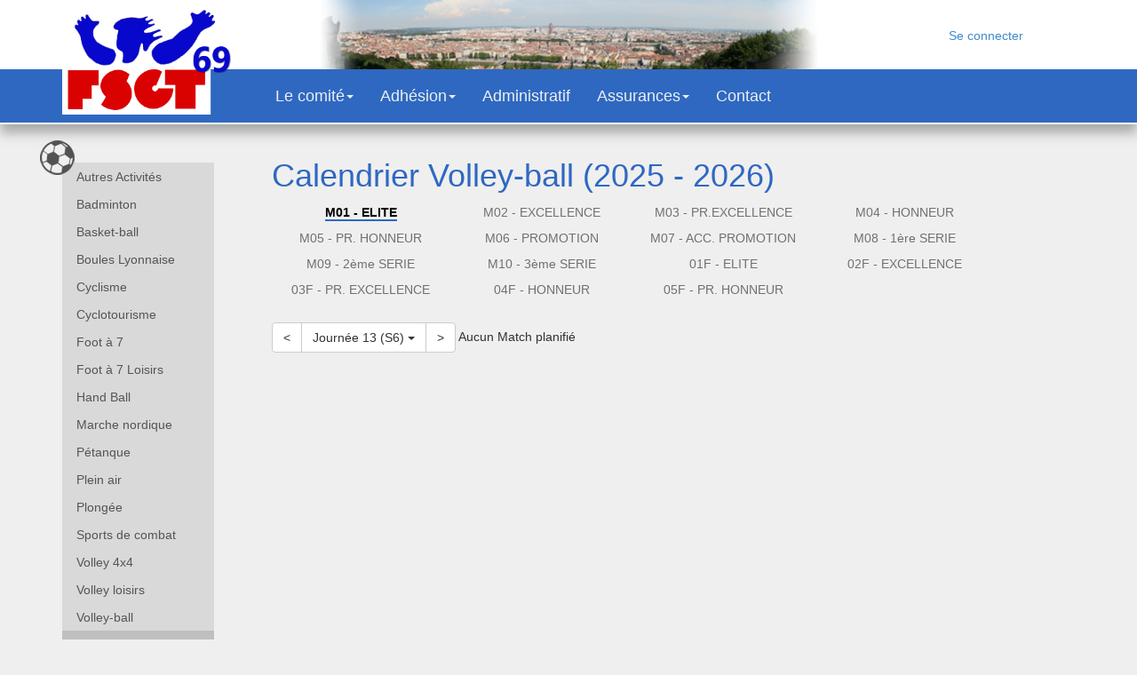

--- FILE ---
content_type: text/html; charset=utf-8
request_url: https://fsgt69.fr/Activite/volley/Calendrier?poule=F03+-+PR.EXCELLENCE+A&journee=13
body_size: 10134
content:

<!DOCTYPE html>
<html>
<head>
    <meta charset="utf-8" />
    <meta name="viewport" content="width=device-width" />

    <meta name="publisher" content="FSGT Rhône" />
    <meta name="keywords" content="FSGT69, FSGT 69, FSGT, FSGT Rhône, Fédération Sprotive Gymnique du Travail, fédération sportive, comité rhône, comité du rhône, sport associatif, FSGT Lyon, activités diverses, association sportive, sport" />
    <meta name="reply-to" content="comite@fsgt69.fr" />
    <meta name="robots" content="all" />
    <meta name="distribution" content="global" />
    <meta name="description" content="FSGT 69, vous propose de découvrir ce comité et de connaitre toutes les dernières nouvelles, les résultats et classements dans diverses activités proposées, les conditions d'affiliation  etc..." />
    <meta name="revisit-after" content="15 day" />
    <meta name="author" content="FSGT 69" />
    <meta name="abstract" content="FSGT 69, vous propose de découvrir ce comité et de connaitre toutes les dernières nouvelles, les résultats et classements dans diverses activités proposées, les conditions d'affiliation  etc..." />

    <meta name="copyright" content="FSGT 69" />
    <meta name="identifier-url" content="http://www.fsgt69.fr" />

    <title>FSGT69 - Calendrier Volley-ball</title>
    <link rel="shortcut icon" href="/favicon.ico" type="image/vnd.microsoft.icon" />
    <link href="/Content/css?v=tb4eDVc_4jYMI4tsAuhO2R47Rwh32N9uS4xrXOJCCsw1" rel="stylesheet"/>

    <script src="/bundles/modernizr?v=inCVuEFe6J4Q07A0AcRsbJic_UE5MwpRMNGcOtk94TE1"></script>



</head>
<body>
    <div class="upper-div hidden-xs">
        <div class="container">
            <img src="/Content/Images/ban.png" alt="Bannière" class="upper-ban" />
            <div class="upper-menu-login">
                    <div style="height:80px; line-height:80px; vertical-align: middle">
        <a href="/Account/Login" id="loginLink">Se connecter</a>
    </div>

            </div>
        </div>
    </div>
    <div>
        <nav class="navbar navbar-default" role="navigation">
          <div class="container">
            <!-- Brand and toggle get grouped for better mobile display -->
            <div class="navbar-header">
              <button type="button" class="navbar-toggle collapsed" data-toggle="collapse" data-target="#bs-example-navbar-collapse-1">
                <span class="sr-only">Toggle navigation</span>
                <span class="icon-bar"></span>
                <span class="icon-bar"></span>
                <span class="icon-bar"></span>
              </button>
              <a class="navbar-brand" href="/">
                  <img src="/Content/Images/logo.png" alt="Logo" class="brand-normal" />
              </a>
            </div>

            <!-- Collect the nav links, forms, and other content for toggling -->
            <div class="collapse navbar-collapse" id="bs-example-navbar-collapse-1">
               <ul class="nav navbar-nav">
                        <li class="dropdown">
                            <a href="#" class="dropdown-toggle" data-toggle="dropdown">Le comit&#233;<span class="caret"></span></a>
                            <ul class="dropdown-menu" role="menu">
                                    <li><a href="/Page/lecomite/Pr&#233;sentation">Pr&#233;sentation</a></li>
                                    <li><a href="/Page/lecomite/Origine">Origine</a></li>
                                    <li><a href="/Page/lecomite/Son fonctionnement">Son fonctionnement</a></li>
                                    <li><a href="/Page/lecomite/La F&#233;d&#233;ration">La F&#233;d&#233;ration</a></li>
                                    <li><a href="/Page/lecomite/Organigramme">Organigramme</a></li>
                            </ul>
                        </li>
                        <li class="dropdown">
                            <a href="#" class="dropdown-toggle" data-toggle="dropdown">Adh&#233;sion<span class="caret"></span></a>
                            <ul class="dropdown-menu" role="menu">
                                    <li><a href="/Page/adhesion/Affiliation 2025 - 2026">Affiliation 2025 - 2026</a></li>
                                    <li><a href="/Page/adhesion/Licence">Licence</a></li>
                                    <li><a href="/Page/adhesion/Le certificat m&#233;dical">Le certificat m&#233;dical</a></li>
                            </ul>
                        </li>
                            <li>
                                <a href="/Page/racine/Administratif">Administratif</a>
                            </li>
                        <li class="dropdown">
                            <a href="#" class="dropdown-toggle" data-toggle="dropdown">Assurances<span class="caret"></span></a>
                            <ul class="dropdown-menu" role="menu">
                                    <li><a href="/Page/assur/Le club">Le club</a></li>
                                    <li><a href="/Page/assur/L&#39;adh&#233;rent">L&#39;adh&#233;rent</a></li>
                            </ul>
                        </li>
				<li>
					<a href="/Page/Contact">Contact</a>
				</li>
                <li class="dropdown menu-item visible-xs">
                  <a href="#" class="dropdown-toggle" data-toggle="dropdown">Activités<span class="caret"></span></a>
                  <ul class="dropdown-menu menu-item" role="menu">
                          <li class="dropdown dropdown-submenu">
                              <a href="#"> Autres Activit&#233;s</a>
                          </li>
                              <li class="dropdown dropdown-submenu">
                                  <a href="/Activite/autre/Présentation">
                                      &nbsp;&nbsp;&nbsp;
                                      Présentation
                                  </a>
                              </li>
                          <!-- Championnship pages -->
                          <li class="dropdown dropdown-submenu">
                              <a href="#">Badminton</a>
                          </li>
                              <li class="dropdown dropdown-submenu">
                                  <a href="/Activite/bad/Infos Fédérales">
                                      &nbsp;&nbsp;&nbsp;
                                      Infos Fédérales
                                  </a>
                              </li>
                              <li class="dropdown dropdown-submenu">
                                  <a href="/Activite/bad/Annonces">
                                      &nbsp;&nbsp;&nbsp;
                                      Annonces
                                  </a>
                              </li>
                          <!-- Championnship pages -->
                              <!-- Classement pages -->
                              <li class="dropdown dropdown-submenu">
                                  <a href="/Activite/bad/Classement">
                                      &nbsp;&nbsp;&nbsp;
                                      Classement
                                  </a>
                              </li>
                              <!-- Calendrier pages -->
                              <li class="dropdown dropdown-submenu">
                                  <a href="/Activite/bad/Calendrier">
                                      &nbsp;&nbsp;&nbsp;
                                      Calendrier
                                  </a>
                              </li>
                              <li class="dropdown dropdown-submenu">
                                  <a href="/Activite/bad/MonEquipe">
                                      &nbsp;&nbsp;&nbsp;
                                      Calendrier
                                  </a>
                              </li>
                                  <!-- Archive page -->
                                  <li class="dropdown dropdown-submenu">
                                      <a href="/Activite/bad/Archives">
                                          &nbsp;&nbsp;&nbsp;
                                          Archives
                                      </a>
                                  </li>
                          <li class="dropdown dropdown-submenu">
                              <a href="#">Basket-ball</a>
                          </li>
                              <li class="dropdown dropdown-submenu">
                                  <a href="/Activite/basket/Présentation">
                                      &nbsp;&nbsp;&nbsp;
                                      Présentation
                                  </a>
                              </li>
                              <li class="dropdown dropdown-submenu">
                                  <a href="/Activite/basket/Calendrier Mixte">
                                      &nbsp;&nbsp;&nbsp;
                                      Calendrier Mixte
                                  </a>
                              </li>
                          <!-- Championnship pages -->
                              <!-- Classement pages -->
                              <li class="dropdown dropdown-submenu">
                                  <a href="/Activite/basket/Classement">
                                      &nbsp;&nbsp;&nbsp;
                                      Classement
                                  </a>
                              </li>
                              <!-- Calendrier pages -->
                              <li class="dropdown dropdown-submenu">
                                  <a href="/Activite/basket/Calendrier">
                                      &nbsp;&nbsp;&nbsp;
                                      Calendrier
                                  </a>
                              </li>
                              <li class="dropdown dropdown-submenu">
                                  <a href="/Activite/basket/MonEquipe">
                                      &nbsp;&nbsp;&nbsp;
                                      Calendrier
                                  </a>
                              </li>
                                  <!-- Archive page -->
                                  <li class="dropdown dropdown-submenu">
                                      <a href="/Activite/basket/Archives">
                                          &nbsp;&nbsp;&nbsp;
                                          Archives
                                      </a>
                                  </li>
                          <li class="dropdown dropdown-submenu">
                              <a href="#">Boules Lyonnaise</a>
                          </li>
                              <li class="dropdown dropdown-submenu">
                                  <a href="/Activite/boules/Présentation">
                                      &nbsp;&nbsp;&nbsp;
                                      Présentation
                                  </a>
                              </li>
                          <!-- Championnship pages -->
                          <li class="dropdown dropdown-submenu">
                              <a href="#">Cyclisme</a>
                          </li>
                              <li class="dropdown dropdown-submenu">
                                  <a href="/Activite/cyclo/Timbres 2019">
                                      &nbsp;&nbsp;&nbsp;
                                      Timbres 2019
                                  </a>
                              </li>
                              <li class="dropdown dropdown-submenu">
                                  <a href="/Activite/cyclo/Revue de Presse">
                                      &nbsp;&nbsp;&nbsp;
                                      Revue de Presse
                                  </a>
                              </li>
                              <li class="dropdown dropdown-submenu">
                                  <a href="/Activite/cyclo/A vos agendas !!!">
                                      &nbsp;&nbsp;&nbsp;
                                      A vos agendas !!!
                                  </a>
                              </li>
                              <li class="dropdown dropdown-submenu">
                                  <a href="/Activite/cyclo/Fiche conseil">
                                      &nbsp;&nbsp;&nbsp;
                                      Fiche conseil
                                  </a>
                              </li>
                              <li class="dropdown dropdown-submenu">
                                  <a href="/Activite/cyclo/Clubs recrutent">
                                      &nbsp;&nbsp;&nbsp;
                                      Clubs recrutent
                                  </a>
                              </li>
                          <!-- Championnship pages -->
                          <li class="dropdown dropdown-submenu">
                              <a href="#">Cyclotourisme</a>
                          </li>
                              <li class="dropdown dropdown-submenu">
                                  <a href="/Activite/cyclotour/Présentation">
                                      &nbsp;&nbsp;&nbsp;
                                      Présentation
                                  </a>
                              </li>
                              <li class="dropdown dropdown-submenu">
                                  <a href="/Activite/cyclotour/Calendrier randos">
                                      &nbsp;&nbsp;&nbsp;
                                      Calendrier randos
                                  </a>
                              </li>
                              <li class="dropdown dropdown-submenu">
                                  <a href="/Activite/cyclotour/Boite à outils">
                                      &nbsp;&nbsp;&nbsp;
                                      Boite à outils
                                  </a>
                              </li>
                          <!-- Championnship pages -->
                          <li class="dropdown dropdown-submenu">
                              <a href="#">Echecs</a>
                          </li>
                          <!-- Championnship pages -->
                          <li class="dropdown dropdown-submenu">
                              <a href="#">Escalade montagne</a>
                          </li>
                          <!-- Championnship pages -->
                          <li class="dropdown dropdown-submenu">
                              <a href="#">Foot &#224; 11</a>
                          </li>
                          <!-- Championnship pages -->
                          <li class="dropdown dropdown-submenu">
                              <a href="#">Foot &#224; 7</a>
                          </li>
                              <li class="dropdown dropdown-submenu">
                                  <a href="/Activite/foot7/Présentation">
                                      &nbsp;&nbsp;&nbsp;
                                      Présentation
                                  </a>
                              </li>
                              <li class="dropdown dropdown-submenu">
                                  <a href="/Activite/foot7/Tarifs">
                                      &nbsp;&nbsp;&nbsp;
                                      Tarifs
                                  </a>
                              </li>
                              <li class="dropdown dropdown-submenu">
                                  <a href="/Activite/foot7/Annonces">
                                      &nbsp;&nbsp;&nbsp;
                                      Annonces
                                  </a>
                              </li>
                              <li class="dropdown dropdown-submenu">
                                  <a href="/Activite/foot7/Coupes">
                                      &nbsp;&nbsp;&nbsp;
                                      Coupes
                                  </a>
                              </li>
                          <!-- Championnship pages -->
                              <!-- Classement pages -->
                              <li class="dropdown dropdown-submenu">
                                  <a href="/Activite/foot7/Classement">
                                      &nbsp;&nbsp;&nbsp;
                                      Classement
                                  </a>
                              </li>
                              <!-- Calendrier pages -->
                              <li class="dropdown dropdown-submenu">
                                  <a href="/Activite/foot7/Calendrier">
                                      &nbsp;&nbsp;&nbsp;
                                      Calendrier
                                  </a>
                              </li>
                              <li class="dropdown dropdown-submenu">
                                  <a href="/Activite/foot7/MonEquipe">
                                      &nbsp;&nbsp;&nbsp;
                                      Calendrier
                                  </a>
                              </li>
                                  <!-- Archive page -->
                                  <li class="dropdown dropdown-submenu">
                                      <a href="/Activite/foot7/Archives">
                                          &nbsp;&nbsp;&nbsp;
                                          Archives
                                      </a>
                                  </li>
                          <li class="dropdown dropdown-submenu">
                              <a href="#">Foot &#224; 7 Loisirs</a>
                          </li>
                              <li class="dropdown dropdown-submenu">
                                  <a href="/Activite/foot7loisirs/Présentation et Tarifs">
                                      &nbsp;&nbsp;&nbsp;
                                      Présentation et Tarifs
                                  </a>
                              </li>
                          <!-- Championnship pages -->
                              <!-- Classement pages -->
                              <li class="dropdown dropdown-submenu">
                                  <a href="/Activite/foot7loisirs/Classement">
                                      &nbsp;&nbsp;&nbsp;
                                      Classement
                                  </a>
                              </li>
                              <!-- Calendrier pages -->
                              <li class="dropdown dropdown-submenu">
                                  <a href="/Activite/foot7loisirs/Calendrier">
                                      &nbsp;&nbsp;&nbsp;
                                      Calendrier
                                  </a>
                              </li>
                              <li class="dropdown dropdown-submenu">
                                  <a href="/Activite/foot7loisirs/MonEquipe">
                                      &nbsp;&nbsp;&nbsp;
                                      Calendrier
                                  </a>
                              </li>
                                  <!-- Archive page -->
                                  <li class="dropdown dropdown-submenu">
                                      <a href="/Activite/foot7loisirs/Archives">
                                          &nbsp;&nbsp;&nbsp;
                                          Archives
                                      </a>
                                  </li>
                          <li class="dropdown dropdown-submenu">
                              <a href="#">Hand Ball</a>
                          </li>
                              <li class="dropdown dropdown-submenu">
                                  <a href="/Activite/hand/Présentation">
                                      &nbsp;&nbsp;&nbsp;
                                      Présentation
                                  </a>
                              </li>
                              <li class="dropdown dropdown-submenu">
                                  <a href="/Activite/hand/Revue de Presse">
                                      &nbsp;&nbsp;&nbsp;
                                      Revue de Presse
                                  </a>
                              </li>
                              <li class="dropdown dropdown-submenu">
                                  <a href="/Activite/hand/Actualité">
                                      &nbsp;&nbsp;&nbsp;
                                      Actualité
                                  </a>
                              </li>
                          <!-- Championnship pages -->
                              <!-- Classement pages -->
                              <li class="dropdown dropdown-submenu">
                                  <a href="/Activite/hand/Classement">
                                      &nbsp;&nbsp;&nbsp;
                                      Classement
                                  </a>
                              </li>
                              <!-- Calendrier pages -->
                              <li class="dropdown dropdown-submenu">
                                  <a href="/Activite/hand/Calendrier">
                                      &nbsp;&nbsp;&nbsp;
                                      Calendrier
                                  </a>
                              </li>
                              <li class="dropdown dropdown-submenu">
                                  <a href="/Activite/hand/MonEquipe">
                                      &nbsp;&nbsp;&nbsp;
                                      Calendrier
                                  </a>
                              </li>
                                  <!-- Archive page -->
                                  <li class="dropdown dropdown-submenu">
                                      <a href="/Activite/hand/Archives">
                                          &nbsp;&nbsp;&nbsp;
                                          Archives
                                      </a>
                                  </li>
                          <li class="dropdown dropdown-submenu">
                              <a href="#">Marche nordique</a>
                          </li>
                              <li class="dropdown dropdown-submenu">
                                  <a href="/Activite/marche/Revue de Presse">
                                      &nbsp;&nbsp;&nbsp;
                                      Revue de Presse
                                  </a>
                              </li>
                              <li class="dropdown dropdown-submenu">
                                  <a href="/Activite/marche/Marche nordique">
                                      &nbsp;&nbsp;&nbsp;
                                      Marche nordique
                                  </a>
                              </li>
                          <!-- Championnship pages -->
                          <li class="dropdown dropdown-submenu">
                              <a href="#">P&#233;tanque</a>
                          </li>
                              <li class="dropdown dropdown-submenu">
                                  <a href="/Activite/petanque/Présentation">
                                      &nbsp;&nbsp;&nbsp;
                                      Présentation
                                  </a>
                              </li>
                          <!-- Championnship pages -->
                              <!-- Classement pages -->
                              <li class="dropdown dropdown-submenu">
                                  <a href="/Activite/petanque/Classement">
                                      &nbsp;&nbsp;&nbsp;
                                      Classement
                                  </a>
                              </li>
                              <!-- Calendrier pages -->
                              <li class="dropdown dropdown-submenu">
                                  <a href="/Activite/petanque/Calendrier">
                                      &nbsp;&nbsp;&nbsp;
                                      Calendrier
                                  </a>
                              </li>
                              <li class="dropdown dropdown-submenu">
                                  <a href="/Activite/petanque/MonEquipe">
                                      &nbsp;&nbsp;&nbsp;
                                      Calendrier
                                  </a>
                              </li>
                                  <!-- Archive page -->
                                  <li class="dropdown dropdown-submenu">
                                      <a href="/Activite/petanque/Archives">
                                          &nbsp;&nbsp;&nbsp;
                                          Archives
                                      </a>
                                  </li>
                          <li class="dropdown dropdown-submenu">
                              <a href="#">Plein air</a>
                          </li>
                              <li class="dropdown dropdown-submenu">
                                  <a href="/Activite/pleinair/Evènements">
                                      &nbsp;&nbsp;&nbsp;
                                      Evènements
                                  </a>
                              </li>
                          <!-- Championnship pages -->
                          <li class="dropdown dropdown-submenu">
                              <a href="#">Plong&#233;e</a>
                          </li>
                              <li class="dropdown dropdown-submenu">
                                  <a href="/Activite/plongee/Présentation">
                                      &nbsp;&nbsp;&nbsp;
                                      Présentation
                                  </a>
                              </li>
                          <!-- Championnship pages -->
                          <li class="dropdown dropdown-submenu">
                              <a href="#">Sports de combat</a>
                          </li>
                              <li class="dropdown dropdown-submenu">
                                  <a href="/Activite/combat/Présentation">
                                      &nbsp;&nbsp;&nbsp;
                                      Présentation
                                  </a>
                              </li>
                          <!-- Championnship pages -->
                          <li class="dropdown dropdown-submenu">
                              <a href="#">Volley 4x4</a>
                          </li>
                              <li class="dropdown dropdown-submenu">
                                  <a href="/Activite/volley4x4/Présentation">
                                      &nbsp;&nbsp;&nbsp;
                                      Présentation
                                  </a>
                              </li>
                          <!-- Championnship pages -->
                              <!-- Classement pages -->
                              <li class="dropdown dropdown-submenu">
                                  <a href="/Activite/volley4x4/Classement">
                                      &nbsp;&nbsp;&nbsp;
                                      Classement
                                  </a>
                              </li>
                              <!-- Calendrier pages -->
                              <li class="dropdown dropdown-submenu">
                                  <a href="/Activite/volley4x4/Calendrier">
                                      &nbsp;&nbsp;&nbsp;
                                      Calendrier
                                  </a>
                              </li>
                              <li class="dropdown dropdown-submenu">
                                  <a href="/Activite/volley4x4/MonEquipe">
                                      &nbsp;&nbsp;&nbsp;
                                      Calendrier
                                  </a>
                              </li>
                                  <!-- Archive page -->
                                  <li class="dropdown dropdown-submenu">
                                      <a href="/Activite/volley4x4/Archives">
                                          &nbsp;&nbsp;&nbsp;
                                          Archives
                                      </a>
                                  </li>
                          <li class="dropdown dropdown-submenu">
                              <a href="#">Volley loisirs</a>
                          </li>
                          <!-- Championnship pages -->
                              <!-- Classement pages -->
                              <li class="dropdown dropdown-submenu">
                                  <a href="/Activite/volleyloisir/Classement">
                                      &nbsp;&nbsp;&nbsp;
                                      Classement
                                  </a>
                              </li>
                              <!-- Calendrier pages -->
                              <li class="dropdown dropdown-submenu">
                                  <a href="/Activite/volleyloisir/Calendrier">
                                      &nbsp;&nbsp;&nbsp;
                                      Calendrier
                                  </a>
                              </li>
                              <li class="dropdown dropdown-submenu">
                                  <a href="/Activite/volleyloisir/MonEquipe">
                                      &nbsp;&nbsp;&nbsp;
                                      Calendrier
                                  </a>
                              </li>
                          <li class="dropdown dropdown-submenu">
                              <a href="#">Volley-ball</a>
                          </li>
                              <li class="dropdown dropdown-submenu">
                                  <a href="/Activite/volley/Présentation et Tarifs">
                                      &nbsp;&nbsp;&nbsp;
                                      Présentation et Tarifs
                                  </a>
                              </li>
                              <li class="dropdown dropdown-submenu">
                                  <a href="/Activite/volley/Documents">
                                      &nbsp;&nbsp;&nbsp;
                                      Documents
                                  </a>
                              </li>
                              <li class="dropdown dropdown-submenu">
                                  <a href="/Activite/volley/A vos agendas !!!">
                                      &nbsp;&nbsp;&nbsp;
                                      A vos agendas !!!
                                  </a>
                              </li>
                              <li class="dropdown dropdown-submenu">
                                  <a href="/Activite/volley/Revue de Presse">
                                      &nbsp;&nbsp;&nbsp;
                                      Revue de Presse
                                  </a>
                              </li>
                              <li class="dropdown dropdown-submenu">
                                  <a href="/Activite/volley/Coupe 18-19">
                                      &nbsp;&nbsp;&nbsp;
                                      Coupe 18-19
                                  </a>
                              </li>
                              <li class="dropdown dropdown-submenu">
                                  <a href="/Activite/volley/Annonces">
                                      &nbsp;&nbsp;&nbsp;
                                      Annonces
                                  </a>
                              </li>
                          <!-- Championnship pages -->
                              <!-- Classement pages -->
                              <li class="dropdown dropdown-submenu">
                                  <a href="/Activite/volley/Classement">
                                      &nbsp;&nbsp;&nbsp;
                                      Classement
                                  </a>
                              </li>
                              <!-- Calendrier pages -->
                              <li class="dropdown dropdown-submenu">
                                  <a href="/Activite/volley/Calendrier">
                                      &nbsp;&nbsp;&nbsp;
                                          <span>></span>
                                      Calendrier
                                  </a>
                              </li>
                              <li class="dropdown dropdown-submenu">
                                  <a href="/Activite/volley/MonEquipe">
                                      &nbsp;&nbsp;&nbsp;
                                      Calendrier
                                  </a>
                              </li>
                                  <!-- Archive page -->
                                  <li class="dropdown dropdown-submenu">
                                      <a href="/Activite/volley/Archives">
                                          &nbsp;&nbsp;&nbsp;
                                          Archives
                                      </a>
                                  </li>
                          <li class="dropdown dropdown-submenu">
                              <a href="#">Walking foot</a>
                          </li>
                          <!-- Championnship pages -->
                  </ul>
                </li>
              </ul>
              <!--
              <div class="col-md-3 col-sm-3 navbar-right">
                  <form class="navbar-form navbar-right" role="search">
                    <div class="input-group">
                        <input type="text" class="form-control" placeholder="Mon club" disabled>
                        <span class="input-group-btn" >
                            <button class="btn btn-default" type="button" disabled><span class="glyphicon glyphicon-search" ></span></button>
                        </span>
                    </div>
                  </form>
               </div>
            </div>-->
                <!-- /.navbar-collapse -->
          </div><!-- /.container -->
        </nav>
    </div>

    <div class="container">
    <!-- Toi le dev web qui lie cela ... je suis désolé je voulais pas faire cette table, mais j'ai pas réussi autrement !!! putain de css :-( -->
    <table style="width:100%">
        <tr>
            <td style="vertical-align:top; width:auto">
            <div class="hidden-xs" style="position: relative;">
                <img src="/Content/Images/column_logo.png" style="position:absolute; z-index: 99; left:-25px"/>
            </div>
            <div class="hidden-xs left-activity-menu body-background-color">
                        <a href="/Activite/autre/Présentation"
                           class="activite-list-group-item"
                           data-parent="#MainMenu">
                             Autres Activit&#233;s
                            <!--
                    "#act20"
                    data-toggle="collapse"
                 -->
                        </a>
                    <!-- Acceuil -->
            <div class="collapse"                 id="act20">



                <!-- Actualité par activite, not activated !
    <div>
        <a href="/Activite/autre" class="activite-list-group-item activite-sub-item">
            Accueil
        </a>
    </div>
    -->
                <!-- Dynamic pages -->
                    <div>
                        <a href="/Activite/autre/Présentation" class="activite-list-group-item activite-sub-item">
                            Présentation
                        </a>
                    </div>

                <!-- Championnship pages -->

            </div>
                        <a href="/Activite/bad/Infos Fédérales"
                           class="activite-list-group-item"
                           data-parent="#MainMenu">
                            Badminton
                            <!--
                    "#act12"
                    data-toggle="collapse"
                 -->
                        </a>
                    <!-- Acceuil -->
            <div class="collapse"                 id="act12">



                <!-- Actualité par activite, not activated !
    <div>
        <a href="/Activite/bad" class="activite-list-group-item activite-sub-item">
            Accueil
        </a>
    </div>
    -->
                <!-- Dynamic pages -->
                    <div>
                        <a href="/Activite/bad/Infos Fédérales" class="activite-list-group-item activite-sub-item">
                            Infos Fédérales
                        </a>
                    </div>
                    <div>
                        <a href="/Activite/bad/Annonces" class="activite-list-group-item activite-sub-item">
                            Annonces
                        </a>
                    </div>

                <!-- Championnship pages -->
                    <!-- Classement pages -->
                    <div>
                        <a href="/Activite/bad/Classement" class="activite-list-group-item activite-sub-item">
                            Classement
                        </a>
                    </div>
                    <!-- Calendrier pages -->
                    <div>
                        <a href="/Activite/bad/Calendrier" class="activite-list-group-item activite-sub-item">
                            Calendrier
                        </a>
                    </div>
                    <div>
                        <a href="/Activite/bad/MonEquipe" class="activite-list-group-item activite-sub-item">
                            Mon équipe
                        </a>
                    </div>
                        <!-- Archive page -->
                        <a href="/Activite/bad/Archives" class="activite-list-group-item activite-sub-item">
                            Archives
                        </a>
                    <!-- MonEquipe pages  // A VENIR
        <div>
            <a href="/Activite/bad/MonEquipe" class="activite-list-group-item activite-sub-item">
                Mon Equipe
            </a>
        </div>
        -->

            </div>
                        <a href="/Activite/basket/Présentation"
                           class="activite-list-group-item"
                           data-parent="#MainMenu">
                            Basket-ball
                            <!--
                    "#act5"
                    data-toggle="collapse"
                 -->
                        </a>
                    <!-- Acceuil -->
            <div class="collapse"                 id="act5">



                <!-- Actualité par activite, not activated !
    <div>
        <a href="/Activite/basket" class="activite-list-group-item activite-sub-item">
            Accueil
        </a>
    </div>
    -->
                <!-- Dynamic pages -->
                    <div>
                        <a href="/Activite/basket/Présentation" class="activite-list-group-item activite-sub-item">
                            Présentation
                        </a>
                    </div>
                    <div>
                        <a href="/Activite/basket/Calendrier Mixte" class="activite-list-group-item activite-sub-item">
                            Calendrier Mixte
                        </a>
                    </div>

                <!-- Championnship pages -->
                    <!-- Classement pages -->
                    <div>
                        <a href="/Activite/basket/Classement" class="activite-list-group-item activite-sub-item">
                            Classement
                        </a>
                    </div>
                    <!-- Calendrier pages -->
                    <div>
                        <a href="/Activite/basket/Calendrier" class="activite-list-group-item activite-sub-item">
                            Calendrier
                        </a>
                    </div>
                    <div>
                        <a href="/Activite/basket/MonEquipe" class="activite-list-group-item activite-sub-item">
                            Mon équipe
                        </a>
                    </div>
                        <!-- Archive page -->
                        <a href="/Activite/basket/Archives" class="activite-list-group-item activite-sub-item">
                            Archives
                        </a>
                    <!-- MonEquipe pages  // A VENIR
        <div>
            <a href="/Activite/basket/MonEquipe" class="activite-list-group-item activite-sub-item">
                Mon Equipe
            </a>
        </div>
        -->

            </div>
                        <a href="/Activite/boules/Présentation"
                           class="activite-list-group-item"
                           data-parent="#MainMenu">
                            Boules Lyonnaise
                            <!--
                    "#act7"
                    data-toggle="collapse"
                 -->
                        </a>
                    <!-- Acceuil -->
            <div class="collapse"                 id="act7">



                <!-- Actualité par activite, not activated !
    <div>
        <a href="/Activite/boules" class="activite-list-group-item activite-sub-item">
            Accueil
        </a>
    </div>
    -->
                <!-- Dynamic pages -->
                    <div>
                        <a href="/Activite/boules/Présentation" class="activite-list-group-item activite-sub-item">
                            Présentation
                        </a>
                    </div>

                <!-- Championnship pages -->

            </div>
                        <a href="/Activite/cyclo/Timbres 2019"
                           class="activite-list-group-item"
                           data-parent="#MainMenu">
                            Cyclisme
                            <!--
                    "#act8"
                    data-toggle="collapse"
                 -->
                        </a>
                    <!-- Acceuil -->
            <div class="collapse"                 id="act8">



                <!-- Actualité par activite, not activated !
    <div>
        <a href="/Activite/cyclo" class="activite-list-group-item activite-sub-item">
            Accueil
        </a>
    </div>
    -->
                <!-- Dynamic pages -->
                    <div>
                        <a href="/Activite/cyclo/Timbres 2019" class="activite-list-group-item activite-sub-item">
                            Timbres 2019
                        </a>
                    </div>
                    <div>
                        <a href="/Activite/cyclo/Revue de Presse" class="activite-list-group-item activite-sub-item">
                            Revue de Presse
                        </a>
                    </div>
                    <div>
                        <a href="/Activite/cyclo/A vos agendas !!!" class="activite-list-group-item activite-sub-item">
                            A vos agendas !!!
                        </a>
                    </div>
                    <div>
                        <a href="/Activite/cyclo/Fiche conseil" class="activite-list-group-item activite-sub-item">
                            Fiche conseil
                        </a>
                    </div>
                    <div>
                        <a href="/Activite/cyclo/Clubs recrutent" class="activite-list-group-item activite-sub-item">
                            Clubs recrutent
                        </a>
                    </div>

                <!-- Championnship pages -->

            </div>
                        <a href="/Activite/cyclotour/Présentation"
                           class="activite-list-group-item"
                           data-parent="#MainMenu">
                            Cyclotourisme
                            <!--
                    "#act23"
                    data-toggle="collapse"
                 -->
                        </a>
                    <!-- Acceuil -->
            <div class="collapse"                 id="act23">



                <!-- Actualité par activite, not activated !
    <div>
        <a href="/Activite/cyclotour" class="activite-list-group-item activite-sub-item">
            Accueil
        </a>
    </div>
    -->
                <!-- Dynamic pages -->
                    <div>
                        <a href="/Activite/cyclotour/Présentation" class="activite-list-group-item activite-sub-item">
                            Présentation
                        </a>
                    </div>
                    <div>
                        <a href="/Activite/cyclotour/Calendrier randos" class="activite-list-group-item activite-sub-item">
                            Calendrier randos
                        </a>
                    </div>
                    <div>
                        <a href="/Activite/cyclotour/Boite à outils" class="activite-list-group-item activite-sub-item">
                            Boite à outils
                        </a>
                    </div>

                <!-- Championnship pages -->

            </div>
                        <a href="/Activite/foot7/Présentation"
                           class="activite-list-group-item"
                           data-parent="#MainMenu">
                            Foot &#224; 7
                            <!--
                    "#act1"
                    data-toggle="collapse"
                 -->
                        </a>
                    <!-- Acceuil -->
            <div class="collapse"                 id="act1">



                <!-- Actualité par activite, not activated !
    <div>
        <a href="/Activite/foot7" class="activite-list-group-item activite-sub-item">
            Accueil
        </a>
    </div>
    -->
                <!-- Dynamic pages -->
                    <div>
                        <a href="/Activite/foot7/Présentation" class="activite-list-group-item activite-sub-item">
                            Présentation
                        </a>
                    </div>
                    <div>
                        <a href="/Activite/foot7/Tarifs" class="activite-list-group-item activite-sub-item">
                            Tarifs
                        </a>
                    </div>
                    <div>
                        <a href="/Activite/foot7/Annonces" class="activite-list-group-item activite-sub-item">
                            Annonces
                        </a>
                    </div>
                    <div>
                        <a href="/Activite/foot7/Coupes" class="activite-list-group-item activite-sub-item">
                            Coupes
                        </a>
                    </div>

                <!-- Championnship pages -->
                    <!-- Classement pages -->
                    <div>
                        <a href="/Activite/foot7/Classement" class="activite-list-group-item activite-sub-item">
                            Classement
                        </a>
                    </div>
                    <!-- Calendrier pages -->
                    <div>
                        <a href="/Activite/foot7/Calendrier" class="activite-list-group-item activite-sub-item">
                            Calendrier
                        </a>
                    </div>
                    <div>
                        <a href="/Activite/foot7/MonEquipe" class="activite-list-group-item activite-sub-item">
                            Mon équipe
                        </a>
                    </div>
                        <!-- Archive page -->
                        <a href="/Activite/foot7/Archives" class="activite-list-group-item activite-sub-item">
                            Archives
                        </a>
                    <!-- MonEquipe pages  // A VENIR
        <div>
            <a href="/Activite/foot7/MonEquipe" class="activite-list-group-item activite-sub-item">
                Mon Equipe
            </a>
        </div>
        -->

            </div>
                        <a href="/Activite/foot7loisirs/Présentation et Tarifs"
                           class="activite-list-group-item"
                           data-parent="#MainMenu">
                            Foot &#224; 7 Loisirs
                            <!--
                    "#act19"
                    data-toggle="collapse"
                 -->
                        </a>
                    <!-- Acceuil -->
            <div class="collapse"                 id="act19">



                <!-- Actualité par activite, not activated !
    <div>
        <a href="/Activite/foot7loisirs" class="activite-list-group-item activite-sub-item">
            Accueil
        </a>
    </div>
    -->
                <!-- Dynamic pages -->
                    <div>
                        <a href="/Activite/foot7loisirs/Présentation et Tarifs" class="activite-list-group-item activite-sub-item">
                            Présentation et Tarifs
                        </a>
                    </div>

                <!-- Championnship pages -->
                    <!-- Classement pages -->
                    <div>
                        <a href="/Activite/foot7loisirs/Classement" class="activite-list-group-item activite-sub-item">
                            Classement
                        </a>
                    </div>
                    <!-- Calendrier pages -->
                    <div>
                        <a href="/Activite/foot7loisirs/Calendrier" class="activite-list-group-item activite-sub-item">
                            Calendrier
                        </a>
                    </div>
                    <div>
                        <a href="/Activite/foot7loisirs/MonEquipe" class="activite-list-group-item activite-sub-item">
                            Mon équipe
                        </a>
                    </div>
                        <!-- Archive page -->
                        <a href="/Activite/foot7loisirs/Archives" class="activite-list-group-item activite-sub-item">
                            Archives
                        </a>
                    <!-- MonEquipe pages  // A VENIR
        <div>
            <a href="/Activite/foot7loisirs/MonEquipe" class="activite-list-group-item activite-sub-item">
                Mon Equipe
            </a>
        </div>
        -->

            </div>
                        <a href="/Activite/hand/Présentation"
                           class="activite-list-group-item"
                           data-parent="#MainMenu">
                            Hand Ball
                            <!--
                    "#act18"
                    data-toggle="collapse"
                 -->
                        </a>
                    <!-- Acceuil -->
            <div class="collapse"                 id="act18">



                <!-- Actualité par activite, not activated !
    <div>
        <a href="/Activite/hand" class="activite-list-group-item activite-sub-item">
            Accueil
        </a>
    </div>
    -->
                <!-- Dynamic pages -->
                    <div>
                        <a href="/Activite/hand/Présentation" class="activite-list-group-item activite-sub-item">
                            Présentation
                        </a>
                    </div>
                    <div>
                        <a href="/Activite/hand/Revue de Presse" class="activite-list-group-item activite-sub-item">
                            Revue de Presse
                        </a>
                    </div>
                    <div>
                        <a href="/Activite/hand/Actualité" class="activite-list-group-item activite-sub-item">
                            Actualité
                        </a>
                    </div>

                <!-- Championnship pages -->
                    <!-- Classement pages -->
                    <div>
                        <a href="/Activite/hand/Classement" class="activite-list-group-item activite-sub-item">
                            Classement
                        </a>
                    </div>
                    <!-- Calendrier pages -->
                    <div>
                        <a href="/Activite/hand/Calendrier" class="activite-list-group-item activite-sub-item">
                            Calendrier
                        </a>
                    </div>
                    <div>
                        <a href="/Activite/hand/MonEquipe" class="activite-list-group-item activite-sub-item">
                            Mon équipe
                        </a>
                    </div>
                        <!-- Archive page -->
                        <a href="/Activite/hand/Archives" class="activite-list-group-item activite-sub-item">
                            Archives
                        </a>
                    <!-- MonEquipe pages  // A VENIR
        <div>
            <a href="/Activite/hand/MonEquipe" class="activite-list-group-item activite-sub-item">
                Mon Equipe
            </a>
        </div>
        -->

            </div>
                        <a href="/Activite/marche/Revue de Presse"
                           class="activite-list-group-item"
                           data-parent="#MainMenu">
                            Marche nordique
                            <!--
                    "#act6"
                    data-toggle="collapse"
                 -->
                        </a>
                    <!-- Acceuil -->
            <div class="collapse"                 id="act6">



                <!-- Actualité par activite, not activated !
    <div>
        <a href="/Activite/marche" class="activite-list-group-item activite-sub-item">
            Accueil
        </a>
    </div>
    -->
                <!-- Dynamic pages -->
                    <div>
                        <a href="/Activite/marche/Revue de Presse" class="activite-list-group-item activite-sub-item">
                            Revue de Presse
                        </a>
                    </div>
                    <div>
                        <a href="/Activite/marche/Marche nordique" class="activite-list-group-item activite-sub-item">
                            Marche nordique
                        </a>
                    </div>

                <!-- Championnship pages -->

            </div>
                        <a href="/Activite/petanque/Présentation"
                           class="activite-list-group-item"
                           data-parent="#MainMenu">
                            P&#233;tanque
                            <!--
                    "#act17"
                    data-toggle="collapse"
                 -->
                        </a>
                    <!-- Acceuil -->
            <div class="collapse"                 id="act17">



                <!-- Actualité par activite, not activated !
    <div>
        <a href="/Activite/petanque" class="activite-list-group-item activite-sub-item">
            Accueil
        </a>
    </div>
    -->
                <!-- Dynamic pages -->
                    <div>
                        <a href="/Activite/petanque/Présentation" class="activite-list-group-item activite-sub-item">
                            Présentation
                        </a>
                    </div>

                <!-- Championnship pages -->
                    <!-- Classement pages -->
                    <div>
                        <a href="/Activite/petanque/Classement" class="activite-list-group-item activite-sub-item">
                            Classement
                        </a>
                    </div>
                    <!-- Calendrier pages -->
                    <div>
                        <a href="/Activite/petanque/Calendrier" class="activite-list-group-item activite-sub-item">
                            Calendrier
                        </a>
                    </div>
                    <div>
                        <a href="/Activite/petanque/MonEquipe" class="activite-list-group-item activite-sub-item">
                            Mon équipe
                        </a>
                    </div>
                        <!-- Archive page -->
                        <a href="/Activite/petanque/Archives" class="activite-list-group-item activite-sub-item">
                            Archives
                        </a>
                    <!-- MonEquipe pages  // A VENIR
        <div>
            <a href="/Activite/petanque/MonEquipe" class="activite-list-group-item activite-sub-item">
                Mon Equipe
            </a>
        </div>
        -->

            </div>
                        <a href="/Activite/pleinair/Evènements"
                           class="activite-list-group-item"
                           data-parent="#MainMenu">
                            Plein air
                            <!--
                    "#act15"
                    data-toggle="collapse"
                 -->
                        </a>
                    <!-- Acceuil -->
            <div class="collapse"                 id="act15">



                <!-- Actualité par activite, not activated !
    <div>
        <a href="/Activite/pleinair" class="activite-list-group-item activite-sub-item">
            Accueil
        </a>
    </div>
    -->
                <!-- Dynamic pages -->
                    <div>
                        <a href="/Activite/pleinair/Evènements" class="activite-list-group-item activite-sub-item">
                            Evènements
                        </a>
                    </div>

                <!-- Championnship pages -->

            </div>
                        <a href="/Activite/plongee/Présentation"
                           class="activite-list-group-item"
                           data-parent="#MainMenu">
                            Plong&#233;e
                            <!--
                    "#act13"
                    data-toggle="collapse"
                 -->
                        </a>
                    <!-- Acceuil -->
            <div class="collapse"                 id="act13">



                <!-- Actualité par activite, not activated !
    <div>
        <a href="/Activite/plongee" class="activite-list-group-item activite-sub-item">
            Accueil
        </a>
    </div>
    -->
                <!-- Dynamic pages -->
                    <div>
                        <a href="/Activite/plongee/Présentation" class="activite-list-group-item activite-sub-item">
                            Présentation
                        </a>
                    </div>

                <!-- Championnship pages -->

            </div>
                        <a href="/Activite/combat/Présentation"
                           class="activite-list-group-item"
                           data-parent="#MainMenu">
                            Sports de combat
                            <!--
                    "#act16"
                    data-toggle="collapse"
                 -->
                        </a>
                    <!-- Acceuil -->
            <div class="collapse"                 id="act16">



                <!-- Actualité par activite, not activated !
    <div>
        <a href="/Activite/combat" class="activite-list-group-item activite-sub-item">
            Accueil
        </a>
    </div>
    -->
                <!-- Dynamic pages -->
                    <div>
                        <a href="/Activite/combat/Présentation" class="activite-list-group-item activite-sub-item">
                            Présentation
                        </a>
                    </div>

                <!-- Championnship pages -->

            </div>
                        <a href="/Activite/volley4x4/Présentation"
                           class="activite-list-group-item"
                           data-parent="#MainMenu">
                            Volley 4x4
                            <!--
                    "#act21"
                    data-toggle="collapse"
                 -->
                        </a>
                    <!-- Acceuil -->
            <div class="collapse"                 id="act21">



                <!-- Actualité par activite, not activated !
    <div>
        <a href="/Activite/volley4x4" class="activite-list-group-item activite-sub-item">
            Accueil
        </a>
    </div>
    -->
                <!-- Dynamic pages -->
                    <div>
                        <a href="/Activite/volley4x4/Présentation" class="activite-list-group-item activite-sub-item">
                            Présentation
                        </a>
                    </div>

                <!-- Championnship pages -->
                    <!-- Classement pages -->
                    <div>
                        <a href="/Activite/volley4x4/Classement" class="activite-list-group-item activite-sub-item">
                            Classement
                        </a>
                    </div>
                    <!-- Calendrier pages -->
                    <div>
                        <a href="/Activite/volley4x4/Calendrier" class="activite-list-group-item activite-sub-item">
                            Calendrier
                        </a>
                    </div>
                    <div>
                        <a href="/Activite/volley4x4/MonEquipe" class="activite-list-group-item activite-sub-item">
                            Mon équipe
                        </a>
                    </div>
                        <!-- Archive page -->
                        <a href="/Activite/volley4x4/Archives" class="activite-list-group-item activite-sub-item">
                            Archives
                        </a>
                    <!-- MonEquipe pages  // A VENIR
        <div>
            <a href="/Activite/volley4x4/MonEquipe" class="activite-list-group-item activite-sub-item">
                Mon Equipe
            </a>
        </div>
        -->

            </div>
                        <a href="/Activite/volleyloisir/"
                           class="activite-list-group-item"
                           data-parent="#MainMenu">
                            Volley loisirs
                            <!--
                    "#act22"
                    data-toggle="collapse"
                 -->
                        </a>
                    <!-- Acceuil -->
            <div class="collapse"                 id="act22">



                <!-- Actualité par activite, not activated !
    <div>
        <a href="/Activite/volleyloisir" class="activite-list-group-item activite-sub-item">
            Accueil
        </a>
    </div>
    -->
                <!-- Dynamic pages -->

                <!-- Championnship pages -->
                    <!-- Classement pages -->
                    <div>
                        <a href="/Activite/volleyloisir/Classement" class="activite-list-group-item activite-sub-item">
                            Classement
                        </a>
                    </div>
                    <!-- Calendrier pages -->
                    <div>
                        <a href="/Activite/volleyloisir/Calendrier" class="activite-list-group-item activite-sub-item">
                            Calendrier
                        </a>
                    </div>
                    <div>
                        <a href="/Activite/volleyloisir/MonEquipe" class="activite-list-group-item activite-sub-item">
                            Mon équipe
                        </a>
                    </div>
                    <!-- MonEquipe pages  // A VENIR
        <div>
            <a href="/Activite/volleyloisir/MonEquipe" class="activite-list-group-item activite-sub-item">
                Mon Equipe
            </a>
        </div>
        -->

            </div>
                        <a href="/Activite/volley/Présentation et Tarifs"
                           class="activite-list-group-item"
                           data-parent="#MainMenu">
                            Volley-ball
                            <!--
                    "#act3"
                    data-toggle="collapse"
                 -->
                        </a>
                    <!-- Acceuil -->
            <div                  id="act3">



                <!-- Actualité par activite, not activated !
    <div>
        <a href="/Activite/volley" class="activite-list-group-item-selected activite-sub-item">
            Accueil
        </a>
    </div>
    -->
                <!-- Dynamic pages -->
                    <div>
                        <a href="/Activite/volley/Présentation et Tarifs" class="activite-list-group-item-selected activite-sub-item">
                            Présentation et Tarifs
                        </a>
                    </div>
                    <div>
                        <a href="/Activite/volley/Documents" class="activite-list-group-item-selected activite-sub-item">
                            Documents
                        </a>
                    </div>
                    <div>
                        <a href="/Activite/volley/A vos agendas !!!" class="activite-list-group-item-selected activite-sub-item">
                            A vos agendas !!!
                        </a>
                    </div>
                    <div>
                        <a href="/Activite/volley/Revue de Presse" class="activite-list-group-item-selected activite-sub-item">
                            Revue de Presse
                        </a>
                    </div>
                    <div>
                        <a href="/Activite/volley/Coupe 18-19" class="activite-list-group-item-selected activite-sub-item">
                            Coupe 18-19
                        </a>
                    </div>
                    <div>
                        <a href="/Activite/volley/Annonces" class="activite-list-group-item-selected activite-sub-item">
                            Annonces
                        </a>
                    </div>

                <!-- Championnship pages -->
                    <!-- Classement pages -->
                    <div>
                        <a href="/Activite/volley/Classement" class="activite-list-group-item-selected activite-sub-item">
                            Classement
                        </a>
                    </div>
                    <!-- Calendrier pages -->
                    <div>
                        <a href="/Activite/volley/Calendrier" class="activite-list-group-item-selected activite-sub-item">
                                <span class="activite-sub-item-selector">></span>
                            Calendrier
                        </a>
                    </div>
                    <div>
                        <a href="/Activite/volley/MonEquipe" class="activite-list-group-item-selected activite-sub-item">
                            Mon équipe
                        </a>
                    </div>
                        <!-- Archive page -->
                        <a href="/Activite/volley/Archives" class="activite-list-group-item-selected activite-sub-item">
                            Archives
                        </a>
                    <!-- MonEquipe pages  // A VENIR
        <div>
            <a href="/Activite/volley/MonEquipe" class="activite-list-group-item-selected activite-sub-item">
                Mon Equipe
            </a>
        </div>
        -->

            </div>
            </div>
            </td>
            <td  style="vertical-align:top; width:100%">
                <h1 class="page-title">Calendrier Volley-ball (2025 - 2026)</h1>
                


<div>
    <div class="group-name-list-item">

            <a href="https://fsgt69.fr/Activite/volley/Calendrier?poule=M01+-+ELITE&journee=13"><span class="active-underlined">M01 - ELITE</span></a>

    </div>
    <div class="group-name-list-item">

            <a href="https://fsgt69.fr/Activite/volley/Calendrier?poule=M02+-+EXCELLENCE&journee=13" class="group-select">M02 - EXCELLENCE</a>

    </div>
    <div class="group-name-list-item">

            <a href="https://fsgt69.fr/Activite/volley/Calendrier?poule=M03+-+PR.EXCELLENCE&journee=13" class="group-select">M03 - PR.EXCELLENCE</a>

    </div>
    <div class="group-name-list-item">

            <a href="https://fsgt69.fr/Activite/volley/Calendrier?poule=M04+-+HONNEUR&journee=13" class="group-select">M04 - HONNEUR</a>

    </div>
    <div class="group-name-list-item">

            <a href="https://fsgt69.fr/Activite/volley/Calendrier?poule=M05+-+PR.+HONNEUR&journee=13" class="group-select">M05 - PR. HONNEUR</a>

    </div>
    <div class="group-name-list-item">

            <a href="https://fsgt69.fr/Activite/volley/Calendrier?poule=M06+-+PROMOTION&journee=13" class="group-select">M06 - PROMOTION</a>

    </div>
    <div class="group-name-list-item">

            <a href="https://fsgt69.fr/Activite/volley/Calendrier?poule=M07+-+ACC.+PROMOTION&journee=13" class="group-select">M07 - ACC. PROMOTION</a>

    </div>
    <div class="group-name-list-item">

            <a href="https://fsgt69.fr/Activite/volley/Calendrier?poule=M08+-+1%u00e8re+SERIE&journee=13" class="group-select">M08 - 1ère SERIE</a>

    </div>
    <div class="group-name-list-item">

            <a href="https://fsgt69.fr/Activite/volley/Calendrier?poule=M09+-+2%u00e8me+SERIE&journee=13" class="group-select">M09 - 2ème SERIE</a>

    </div>
    <div class="group-name-list-item">

            <a href="https://fsgt69.fr/Activite/volley/Calendrier?poule=M10+-+3%u00e8me+SERIE&journee=13" class="group-select">M10 - 3ème SERIE</a>

    </div>
    <div class="group-name-list-item">

            <a href="https://fsgt69.fr/Activite/volley/Calendrier?poule=01F+-+ELITE&journee=13" class="group-select">01F - ELITE</a>

    </div>
    <div class="group-name-list-item">

            <a href="https://fsgt69.fr/Activite/volley/Calendrier?poule=02F+-+EXCELLENCE&journee=13" class="group-select">02F - EXCELLENCE</a>

    </div>
    <div class="group-name-list-item">

            <a href="https://fsgt69.fr/Activite/volley/Calendrier?poule=03F+-+PR.+EXCELLENCE&journee=13" class="group-select">03F - PR. EXCELLENCE</a>

    </div>
    <div class="group-name-list-item">

            <a href="https://fsgt69.fr/Activite/volley/Calendrier?poule=04F+-+HONNEUR&journee=13" class="group-select">04F - HONNEUR</a>

    </div>
    <div class="group-name-list-item">

            <a href="https://fsgt69.fr/Activite/volley/Calendrier?poule=05F+-+PR.+HONNEUR&journee=13" class="group-select">05F - PR. HONNEUR</a>

    </div>
</div>    <br />

<div>


        <div class="btn-group" role="group" style="margin:0 auto;">
            <a class="btn btn-default" href="https://fsgt69.fr/Activite/volley/Calendrier?poule=F03+-+PR.EXCELLENCE+A&journee=12"><</a>
            <div class="btn-group" role="group">
                <button type="button" class="btn btn-default dropdown-toggle" data-toggle="dropdown" aria-expanded="false">
                    Journée 13 (S6)
                    <span class="caret"></span>
                </button>
                <ul class="dropdown-menu scrollable-menu" role="menu">
                        <li role="presentation"><a role="menuitem" tabindex="-1" href="https://fsgt69.fr/Activite/volley/Calendrier?poule=F03+-+PR.EXCELLENCE+A&journee=1">Journée 1 (S42)</a></li>
                        <li role="presentation"><a role="menuitem" tabindex="-1" href="https://fsgt69.fr/Activite/volley/Calendrier?poule=F03+-+PR.EXCELLENCE+A&journee=2">Journée 2 (S45)</a></li>
                        <li role="presentation"><a role="menuitem" tabindex="-1" href="https://fsgt69.fr/Activite/volley/Calendrier?poule=F03+-+PR.EXCELLENCE+A&journee=3">Journée 3 (S46)</a></li>
                        <li role="presentation"><a role="menuitem" tabindex="-1" href="https://fsgt69.fr/Activite/volley/Calendrier?poule=F03+-+PR.EXCELLENCE+A&journee=4">Journée 4 (S47)</a></li>
                        <li role="presentation"><a role="menuitem" tabindex="-1" href="https://fsgt69.fr/Activite/volley/Calendrier?poule=F03+-+PR.EXCELLENCE+A&journee=5">Journée 5 (S48)</a></li>
                        <li role="presentation"><a role="menuitem" tabindex="-1" href="https://fsgt69.fr/Activite/volley/Calendrier?poule=F03+-+PR.EXCELLENCE+A&journee=6">Journée 6 (S49)</a></li>
                        <li role="presentation"><a role="menuitem" tabindex="-1" href="https://fsgt69.fr/Activite/volley/Calendrier?poule=F03+-+PR.EXCELLENCE+A&journee=7">Journée 7 (S50)</a></li>
                        <li role="presentation"><a role="menuitem" tabindex="-1" href="https://fsgt69.fr/Activite/volley/Calendrier?poule=F03+-+PR.EXCELLENCE+A&journee=8">Journée 8 (S51)</a></li>
                        <li role="presentation"><a role="menuitem" tabindex="-1" href="https://fsgt69.fr/Activite/volley/Calendrier?poule=F03+-+PR.EXCELLENCE+A&journee=9">Journée 9 (S2)</a></li>
                        <li role="presentation"><a role="menuitem" tabindex="-1" href="https://fsgt69.fr/Activite/volley/Calendrier?poule=F03+-+PR.EXCELLENCE+A&journee=10">Journée 10 (S3)</a></li>
                        <li role="presentation"><a role="menuitem" tabindex="-1" href="https://fsgt69.fr/Activite/volley/Calendrier?poule=F03+-+PR.EXCELLENCE+A&journee=11">Journée 11 (S4)</a></li>
                        <li role="presentation"><a role="menuitem" tabindex="-1" href="https://fsgt69.fr/Activite/volley/Calendrier?poule=F03+-+PR.EXCELLENCE+A&journee=12">Journée 12 (S5)</a></li>
                        <li role="presentation"><a role="menuitem" tabindex="-1" href="https://fsgt69.fr/Activite/volley/Calendrier?poule=F03+-+PR.EXCELLENCE+A&journee=13">Journée 13 (S6)</a></li>
                        <li role="presentation"><a role="menuitem" tabindex="-1" href="https://fsgt69.fr/Activite/volley/Calendrier?poule=F03+-+PR.EXCELLENCE+A&journee=14">Journée 14 (S9)</a></li>
                        <li role="presentation"><a role="menuitem" tabindex="-1" href="https://fsgt69.fr/Activite/volley/Calendrier?poule=F03+-+PR.EXCELLENCE+A&journee=15">Journée 15 (S10)</a></li>
                        <li role="presentation"><a role="menuitem" tabindex="-1" href="https://fsgt69.fr/Activite/volley/Calendrier?poule=F03+-+PR.EXCELLENCE+A&journee=16">Journée 16 (S11)</a></li>
                        <li role="presentation"><a role="menuitem" tabindex="-1" href="https://fsgt69.fr/Activite/volley/Calendrier?poule=F03+-+PR.EXCELLENCE+A&journee=17">Journée 17 (S12)</a></li>
                        <li role="presentation"><a role="menuitem" tabindex="-1" href="https://fsgt69.fr/Activite/volley/Calendrier?poule=F03+-+PR.EXCELLENCE+A&journee=18">Journée 18 (S13)</a></li>
                        <li role="presentation"><a role="menuitem" tabindex="-1" href="https://fsgt69.fr/Activite/volley/Calendrier?poule=F03+-+PR.EXCELLENCE+A&journee=19">Journée 19 (S14)</a></li>
                        <li role="presentation"><a role="menuitem" tabindex="-1" href="https://fsgt69.fr/Activite/volley/Calendrier?poule=F03+-+PR.EXCELLENCE+A&journee=20">Journée 20 (S17)</a></li>
                        <li role="presentation"><a role="menuitem" tabindex="-1" href="https://fsgt69.fr/Activite/volley/Calendrier?poule=F03+-+PR.EXCELLENCE+A&journee=21">Journée 21 (S18)</a></li>
                        <li role="presentation"><a role="menuitem" tabindex="-1" href="https://fsgt69.fr/Activite/volley/Calendrier?poule=F03+-+PR.EXCELLENCE+A&journee=22">Journée 22 (S19)</a></li>
                        <li role="presentation"><a role="menuitem" tabindex="-1" href="https://fsgt69.fr/Activite/volley/Calendrier?poule=F03+-+PR.EXCELLENCE+A&journee=23">Journée 23 (S20)</a></li>
                        <li role="presentation"><a role="menuitem" tabindex="-1" href="https://fsgt69.fr/Activite/volley/Calendrier?poule=F03+-+PR.EXCELLENCE+A&journee=24">Journée 24 (S21)</a></li>
                        <li role="presentation"><a role="menuitem" tabindex="-1" href="https://fsgt69.fr/Activite/volley/Calendrier?poule=F03+-+PR.EXCELLENCE+A&journee=25">Journée 25 (S22)</a></li>
                        <li role="presentation"><a role="menuitem" tabindex="-1" href="https://fsgt69.fr/Activite/volley/Calendrier?poule=F03+-+PR.EXCELLENCE+A&journee=26">Journée 26 (S23)</a></li>
                        <li role="presentation"><a role="menuitem" tabindex="-1" href="https://fsgt69.fr/Activite/volley/Calendrier?poule=F03+-+PR.EXCELLENCE+A&journee=27">Journée 27 (S24)</a></li>
                        <li role="presentation"><a role="menuitem" tabindex="-1" href="https://fsgt69.fr/Activite/volley/Calendrier?poule=F03+-+PR.EXCELLENCE+A&journee=28">Journée 28 (S25)</a></li>
                </ul>
            </div>
            <a class="btn btn-default" href="https://fsgt69.fr/Activite/volley/Calendrier?poule=F03+-+PR.EXCELLENCE+A&journee=14">></a>
        </div>

Aucun Match planifié</div>
            </td>
        </tr>
        </table>
    </div>

    <div class="lower-div">
        <div class="container">
            <div class="col-xs-6 col-sm-3 col-md-3">
            <p>
                FSGT, comité du Rhône - MDL<br />
                <small>82 rue Sully, 69006 LYON</small><br />
                <small><abbr title="Email">Mail.</abbr>fsgt69006@gmail.com</small><br />
                <small><abbr title="Téléphone">Tél.</abbr> 04 78 89 12 50</small><br />
            </p>
            </div>
            <div class="col-xs-offset-7 col-sm-offset-9 col-md-offset-9">
            <p class="small text-right">
                &#169; Pierrot Gourmand 2014<br />& associate<br />
                Une idée, une envie, un bug ... <br />
                <a href="mailto:webmaster@fsgt69.fr">Ecrivez au Webmaster</a>
            </p>
            </div>
        </div>
    </div>
    

    <script src="/bundles/jquery?v=FVs3ACwOLIVInrAl5sdzR2jrCDmVOWFbZMY6g6Q0ulE1"></script>

    <script src="/bundles/bootstrap?v=UO-4JBL2wyMwR4eVEoAHRgPxOO0cJagQ1Zc4OEADYR01"></script>

    
</body>
</html>
